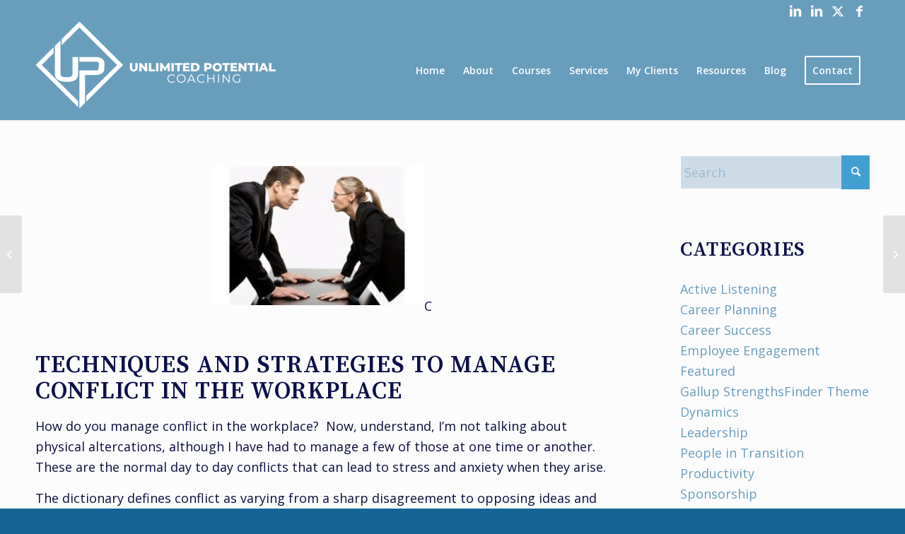

--- FILE ---
content_type: text/html; charset=UTF-8
request_url: https://upcoached.com/techniques-and-strategies-to-manage-conflict-in-the-workplace/
body_size: 19251
content:
<!DOCTYPE html>
<html lang="en-US" class="html_stretched responsive av-preloader-disabled  html_header_top html_logo_left html_main_nav_header html_menu_right html_custom html_header_sticky html_header_shrinking_disabled html_header_topbar_active html_mobile_menu_tablet html_header_searchicon_disabled html_content_align_center html_header_unstick_top_disabled html_header_stretch_disabled html_minimal_header html_minimal_header_shadow html_elegant-blog html_av-submenu-hidden html_av-submenu-display-click html_av-overlay-side html_av-overlay-side-minimal html_av-submenu-clone html_entry_id_4008 av-cookies-no-cookie-consent av-no-preview av-default-lightbox html_text_menu_active av-mobile-menu-switch-default">
<head>
<meta charset="UTF-8" />


<!-- mobile setting -->
<meta name="viewport" content="width=device-width, initial-scale=1">

<!-- Scripts/CSS and wp_head hook -->
<meta name='robots' content='index, follow, max-image-preview:large, max-snippet:-1, max-video-preview:-1' />
	<style>img:is([sizes="auto" i], [sizes^="auto," i]) { contain-intrinsic-size: 3000px 1500px }</style>
	
	<!-- This site is optimized with the Yoast SEO plugin v24.0 - https://yoast.com/wordpress/plugins/seo/ -->
	<title>Techniques and Strategies to Manage Conflict in the Workplace - Up Coaching LLC.</title>
	<meta name="description" content="Managing Conflict in the workplace is a key skill to master. This articles gives you some techniques and strategies to help you effectively manage conflicts when they happen. It also gives you the tools to keep from having conflicts in the first place." />
	<link rel="canonical" href="https://upcoached.com/techniques-and-strategies-to-manage-conflict-in-the-workplace/" />
	<meta property="og:locale" content="en_US" />
	<meta property="og:type" content="article" />
	<meta property="og:title" content="Techniques and Strategies to Manage Conflict in the Workplace - Up Coaching LLC." />
	<meta property="og:description" content="Managing Conflict in the workplace is a key skill to master. This articles gives you some techniques and strategies to help you effectively manage conflicts when they happen. It also gives you the tools to keep from having conflicts in the first place." />
	<meta property="og:url" content="https://upcoached.com/techniques-and-strategies-to-manage-conflict-in-the-workplace/" />
	<meta property="og:site_name" content="Up Coaching LLC." />
	<meta property="article:publisher" content="https://www.facebook.com/kathiegautillestrengthscoaching/" />
	<meta property="article:author" content="https://www.facebook.com/upcoached/" />
	<meta property="article:published_time" content="2021-07-03T18:40:17+00:00" />
	<meta property="article:modified_time" content="2021-07-03T18:49:34+00:00" />
	<meta property="og:image" content="https://upcoached.com/wp-content/uploads/2021/07/conflict.jpg" />
	<meta property="og:image:width" content="380" />
	<meta property="og:image:height" content="250" />
	<meta property="og:image:type" content="image/jpeg" />
	<meta name="author" content="Lupe Wood" />
	<meta name="twitter:card" content="summary_large_image" />
	<meta name="twitter:creator" content="@upcoachedLLC" />
	<meta name="twitter:site" content="@LeadStrengths" />
	<meta name="twitter:label1" content="Written by" />
	<meta name="twitter:data1" content="Lupe Wood" />
	<meta name="twitter:label2" content="Est. reading time" />
	<meta name="twitter:data2" content="1 minute" />
	<script type="application/ld+json" class="yoast-schema-graph">{"@context":"https://schema.org","@graph":[{"@type":"Article","@id":"https://upcoached.com/techniques-and-strategies-to-manage-conflict-in-the-workplace/#article","isPartOf":{"@id":"https://upcoached.com/techniques-and-strategies-to-manage-conflict-in-the-workplace/"},"author":{"name":"Lupe Wood","@id":"https://upcoached.com/#/schema/person/d3f57a227325ec665df96050d574d537"},"headline":"Techniques and Strategies to Manage Conflict in the Workplace","datePublished":"2021-07-03T18:40:17+00:00","dateModified":"2021-07-03T18:49:34+00:00","mainEntityOfPage":{"@id":"https://upcoached.com/techniques-and-strategies-to-manage-conflict-in-the-workplace/"},"wordCount":942,"commentCount":0,"publisher":{"@id":"https://upcoached.com/#organization"},"image":{"@id":"https://upcoached.com/techniques-and-strategies-to-manage-conflict-in-the-workplace/#primaryimage"},"thumbnailUrl":"https://upcoached.com/wp-content/uploads/2021/07/conflict.jpg","keywords":["conflict management","conflict resolution","teamwork"],"articleSection":["Gallup StrengthsFinder Theme Dynamics"],"inLanguage":"en-US","potentialAction":[{"@type":"CommentAction","name":"Comment","target":["https://upcoached.com/techniques-and-strategies-to-manage-conflict-in-the-workplace/#respond"]}]},{"@type":"WebPage","@id":"https://upcoached.com/techniques-and-strategies-to-manage-conflict-in-the-workplace/","url":"https://upcoached.com/techniques-and-strategies-to-manage-conflict-in-the-workplace/","name":"Techniques and Strategies to Manage Conflict in the Workplace - Up Coaching LLC.","isPartOf":{"@id":"https://upcoached.com/#website"},"primaryImageOfPage":{"@id":"https://upcoached.com/techniques-and-strategies-to-manage-conflict-in-the-workplace/#primaryimage"},"image":{"@id":"https://upcoached.com/techniques-and-strategies-to-manage-conflict-in-the-workplace/#primaryimage"},"thumbnailUrl":"https://upcoached.com/wp-content/uploads/2021/07/conflict.jpg","datePublished":"2021-07-03T18:40:17+00:00","dateModified":"2021-07-03T18:49:34+00:00","description":"Managing Conflict in the workplace is a key skill to master. This articles gives you some techniques and strategies to help you effectively manage conflicts when they happen. It also gives you the tools to keep from having conflicts in the first place.","breadcrumb":{"@id":"https://upcoached.com/techniques-and-strategies-to-manage-conflict-in-the-workplace/#breadcrumb"},"inLanguage":"en-US","potentialAction":[{"@type":"ReadAction","target":["https://upcoached.com/techniques-and-strategies-to-manage-conflict-in-the-workplace/"]}]},{"@type":"ImageObject","inLanguage":"en-US","@id":"https://upcoached.com/techniques-and-strategies-to-manage-conflict-in-the-workplace/#primaryimage","url":"https://upcoached.com/wp-content/uploads/2021/07/conflict.jpg","contentUrl":"https://upcoached.com/wp-content/uploads/2021/07/conflict.jpg","width":380,"height":250},{"@type":"BreadcrumbList","@id":"https://upcoached.com/techniques-and-strategies-to-manage-conflict-in-the-workplace/#breadcrumb","itemListElement":[{"@type":"ListItem","position":1,"name":"Home","item":"https://upcoached.com/"},{"@type":"ListItem","position":2,"name":"Techniques and Strategies to Manage Conflict in the Workplace"}]},{"@type":"WebSite","@id":"https://upcoached.com/#website","url":"https://upcoached.com/","name":"Up Coaching LLC.","description":"Unlimited Potential Coaching","publisher":{"@id":"https://upcoached.com/#organization"},"potentialAction":[{"@type":"SearchAction","target":{"@type":"EntryPoint","urlTemplate":"https://upcoached.com/?s={search_term_string}"},"query-input":{"@type":"PropertyValueSpecification","valueRequired":true,"valueName":"search_term_string"}}],"inLanguage":"en-US"},{"@type":"Organization","@id":"https://upcoached.com/#organization","name":"Kathie Gautille LLC","url":"https://upcoached.com/","logo":{"@type":"ImageObject","inLanguage":"en-US","@id":"https://upcoached.com/#/schema/logo/image/","url":"","contentUrl":"","caption":"Kathie Gautille LLC"},"image":{"@id":"https://upcoached.com/#/schema/logo/image/"},"sameAs":["https://www.facebook.com/kathiegautillestrengthscoaching/","https://x.com/LeadStrengths","https://www.instagram.com/leadwithstrength/","https://www.linkedin.com/in/kathiegautille/","https://www.pinterest.com/kathiegautille/"]},{"@type":"Person","@id":"https://upcoached.com/#/schema/person/d3f57a227325ec665df96050d574d537","name":"Lupe Wood","image":{"@type":"ImageObject","inLanguage":"en-US","@id":"https://upcoached.com/#/schema/person/image/","url":"https://secure.gravatar.com/avatar/2271d25175d49306ca2906d7c914153d?s=96&d=mm&r=g","contentUrl":"https://secure.gravatar.com/avatar/2271d25175d49306ca2906d7c914153d?s=96&d=mm&r=g","caption":"Lupe Wood"},"description":"Lupe S. Wood, MS, PCC, is a certified Career/Executive Coach. She coaches individuals and leaders to career fulfillment, transition, and advancement. She also consults for results with businesses and solopreneurs. Her background includes 12 years in senior leadership for a Fortune 100 corporation and 7 years as a coach, with a Master’s degree in Organizational Effectiveness and Executive Coaching. For a free copy of Lupe’s guide to “Ten Important Job Search Tips You Must Know”, visit https://upcoached.com/monday-morning-inspiration/","sameAs":["https://upcoached.com/","https://www.facebook.com/upcoached/","https://www.linkedin.com/company/up-coaching-llc?trk=public_profile_topcard_current_company","https://x.com/upcoachedLLC"]}]}</script>
	<!-- / Yoast SEO plugin. -->


<link rel="alternate" type="application/rss+xml" title="Up Coaching LLC. &raquo; Feed" href="https://upcoached.com/feed/" />
<link rel="alternate" type="application/rss+xml" title="Up Coaching LLC. &raquo; Comments Feed" href="https://upcoached.com/comments/feed/" />
<link rel="alternate" type="application/rss+xml" title="Up Coaching LLC. &raquo; Techniques and Strategies to Manage Conflict in the Workplace Comments Feed" href="https://upcoached.com/techniques-and-strategies-to-manage-conflict-in-the-workplace/feed/" />

<!-- google webfont font replacement -->

			<script type='text/javascript'>

				(function() {

					/*	check if webfonts are disabled by user setting via cookie - or user must opt in.	*/
					var html = document.getElementsByTagName('html')[0];
					var cookie_check = html.className.indexOf('av-cookies-needs-opt-in') >= 0 || html.className.indexOf('av-cookies-can-opt-out') >= 0;
					var allow_continue = true;
					var silent_accept_cookie = html.className.indexOf('av-cookies-user-silent-accept') >= 0;

					if( cookie_check && ! silent_accept_cookie )
					{
						if( ! document.cookie.match(/aviaCookieConsent/) || html.className.indexOf('av-cookies-session-refused') >= 0 )
						{
							allow_continue = false;
						}
						else
						{
							if( ! document.cookie.match(/aviaPrivacyRefuseCookiesHideBar/) )
							{
								allow_continue = false;
							}
							else if( ! document.cookie.match(/aviaPrivacyEssentialCookiesEnabled/) )
							{
								allow_continue = false;
							}
							else if( document.cookie.match(/aviaPrivacyGoogleWebfontsDisabled/) )
							{
								allow_continue = false;
							}
						}
					}

					if( allow_continue )
					{
						var f = document.createElement('link');

						f.type 	= 'text/css';
						f.rel 	= 'stylesheet';
						f.href 	= 'https://fonts.googleapis.com/css?family=Source+Serif+Pro:400,600,700%7COpen+Sans:400,600&display=auto';
						f.id 	= 'avia-google-webfont';

						document.getElementsByTagName('head')[0].appendChild(f);
					}
				})();

			</script>
			<script type="text/javascript">
/* <![CDATA[ */
window._wpemojiSettings = {"baseUrl":"https:\/\/s.w.org\/images\/core\/emoji\/15.0.3\/72x72\/","ext":".png","svgUrl":"https:\/\/s.w.org\/images\/core\/emoji\/15.0.3\/svg\/","svgExt":".svg","source":{"concatemoji":"https:\/\/upcoached.com\/wp-includes\/js\/wp-emoji-release.min.js?ver=6.7.4"}};
/*! This file is auto-generated */
!function(i,n){var o,s,e;function c(e){try{var t={supportTests:e,timestamp:(new Date).valueOf()};sessionStorage.setItem(o,JSON.stringify(t))}catch(e){}}function p(e,t,n){e.clearRect(0,0,e.canvas.width,e.canvas.height),e.fillText(t,0,0);var t=new Uint32Array(e.getImageData(0,0,e.canvas.width,e.canvas.height).data),r=(e.clearRect(0,0,e.canvas.width,e.canvas.height),e.fillText(n,0,0),new Uint32Array(e.getImageData(0,0,e.canvas.width,e.canvas.height).data));return t.every(function(e,t){return e===r[t]})}function u(e,t,n){switch(t){case"flag":return n(e,"\ud83c\udff3\ufe0f\u200d\u26a7\ufe0f","\ud83c\udff3\ufe0f\u200b\u26a7\ufe0f")?!1:!n(e,"\ud83c\uddfa\ud83c\uddf3","\ud83c\uddfa\u200b\ud83c\uddf3")&&!n(e,"\ud83c\udff4\udb40\udc67\udb40\udc62\udb40\udc65\udb40\udc6e\udb40\udc67\udb40\udc7f","\ud83c\udff4\u200b\udb40\udc67\u200b\udb40\udc62\u200b\udb40\udc65\u200b\udb40\udc6e\u200b\udb40\udc67\u200b\udb40\udc7f");case"emoji":return!n(e,"\ud83d\udc26\u200d\u2b1b","\ud83d\udc26\u200b\u2b1b")}return!1}function f(e,t,n){var r="undefined"!=typeof WorkerGlobalScope&&self instanceof WorkerGlobalScope?new OffscreenCanvas(300,150):i.createElement("canvas"),a=r.getContext("2d",{willReadFrequently:!0}),o=(a.textBaseline="top",a.font="600 32px Arial",{});return e.forEach(function(e){o[e]=t(a,e,n)}),o}function t(e){var t=i.createElement("script");t.src=e,t.defer=!0,i.head.appendChild(t)}"undefined"!=typeof Promise&&(o="wpEmojiSettingsSupports",s=["flag","emoji"],n.supports={everything:!0,everythingExceptFlag:!0},e=new Promise(function(e){i.addEventListener("DOMContentLoaded",e,{once:!0})}),new Promise(function(t){var n=function(){try{var e=JSON.parse(sessionStorage.getItem(o));if("object"==typeof e&&"number"==typeof e.timestamp&&(new Date).valueOf()<e.timestamp+604800&&"object"==typeof e.supportTests)return e.supportTests}catch(e){}return null}();if(!n){if("undefined"!=typeof Worker&&"undefined"!=typeof OffscreenCanvas&&"undefined"!=typeof URL&&URL.createObjectURL&&"undefined"!=typeof Blob)try{var e="postMessage("+f.toString()+"("+[JSON.stringify(s),u.toString(),p.toString()].join(",")+"));",r=new Blob([e],{type:"text/javascript"}),a=new Worker(URL.createObjectURL(r),{name:"wpTestEmojiSupports"});return void(a.onmessage=function(e){c(n=e.data),a.terminate(),t(n)})}catch(e){}c(n=f(s,u,p))}t(n)}).then(function(e){for(var t in e)n.supports[t]=e[t],n.supports.everything=n.supports.everything&&n.supports[t],"flag"!==t&&(n.supports.everythingExceptFlag=n.supports.everythingExceptFlag&&n.supports[t]);n.supports.everythingExceptFlag=n.supports.everythingExceptFlag&&!n.supports.flag,n.DOMReady=!1,n.readyCallback=function(){n.DOMReady=!0}}).then(function(){return e}).then(function(){var e;n.supports.everything||(n.readyCallback(),(e=n.source||{}).concatemoji?t(e.concatemoji):e.wpemoji&&e.twemoji&&(t(e.twemoji),t(e.wpemoji)))}))}((window,document),window._wpemojiSettings);
/* ]]> */
</script>
<link rel='stylesheet' id='stripe-transaction-pro-css' href='https://upcoached.com/wp-content/plugins/simple-stripe-checkout-manager/css/stripe-transaction-style.css?ver=6.7.4' type='text/css' media='all' />
<style id='wp-emoji-styles-inline-css' type='text/css'>

	img.wp-smiley, img.emoji {
		display: inline !important;
		border: none !important;
		box-shadow: none !important;
		height: 1em !important;
		width: 1em !important;
		margin: 0 0.07em !important;
		vertical-align: -0.1em !important;
		background: none !important;
		padding: 0 !important;
	}
</style>
<link rel='stylesheet' id='wp-block-library-css' href='https://upcoached.com/wp-includes/css/dist/block-library/style.min.css?ver=6.7.4' type='text/css' media='all' />
<style id='global-styles-inline-css' type='text/css'>
:root{--wp--preset--aspect-ratio--square: 1;--wp--preset--aspect-ratio--4-3: 4/3;--wp--preset--aspect-ratio--3-4: 3/4;--wp--preset--aspect-ratio--3-2: 3/2;--wp--preset--aspect-ratio--2-3: 2/3;--wp--preset--aspect-ratio--16-9: 16/9;--wp--preset--aspect-ratio--9-16: 9/16;--wp--preset--color--black: #000000;--wp--preset--color--cyan-bluish-gray: #abb8c3;--wp--preset--color--white: #ffffff;--wp--preset--color--pale-pink: #f78da7;--wp--preset--color--vivid-red: #cf2e2e;--wp--preset--color--luminous-vivid-orange: #ff6900;--wp--preset--color--luminous-vivid-amber: #fcb900;--wp--preset--color--light-green-cyan: #7bdcb5;--wp--preset--color--vivid-green-cyan: #00d084;--wp--preset--color--pale-cyan-blue: #8ed1fc;--wp--preset--color--vivid-cyan-blue: #0693e3;--wp--preset--color--vivid-purple: #9b51e0;--wp--preset--color--metallic-red: #b02b2c;--wp--preset--color--maximum-yellow-red: #edae44;--wp--preset--color--yellow-sun: #eeee22;--wp--preset--color--palm-leaf: #83a846;--wp--preset--color--aero: #7bb0e7;--wp--preset--color--old-lavender: #745f7e;--wp--preset--color--steel-teal: #5f8789;--wp--preset--color--raspberry-pink: #d65799;--wp--preset--color--medium-turquoise: #4ecac2;--wp--preset--gradient--vivid-cyan-blue-to-vivid-purple: linear-gradient(135deg,rgba(6,147,227,1) 0%,rgb(155,81,224) 100%);--wp--preset--gradient--light-green-cyan-to-vivid-green-cyan: linear-gradient(135deg,rgb(122,220,180) 0%,rgb(0,208,130) 100%);--wp--preset--gradient--luminous-vivid-amber-to-luminous-vivid-orange: linear-gradient(135deg,rgba(252,185,0,1) 0%,rgba(255,105,0,1) 100%);--wp--preset--gradient--luminous-vivid-orange-to-vivid-red: linear-gradient(135deg,rgba(255,105,0,1) 0%,rgb(207,46,46) 100%);--wp--preset--gradient--very-light-gray-to-cyan-bluish-gray: linear-gradient(135deg,rgb(238,238,238) 0%,rgb(169,184,195) 100%);--wp--preset--gradient--cool-to-warm-spectrum: linear-gradient(135deg,rgb(74,234,220) 0%,rgb(151,120,209) 20%,rgb(207,42,186) 40%,rgb(238,44,130) 60%,rgb(251,105,98) 80%,rgb(254,248,76) 100%);--wp--preset--gradient--blush-light-purple: linear-gradient(135deg,rgb(255,206,236) 0%,rgb(152,150,240) 100%);--wp--preset--gradient--blush-bordeaux: linear-gradient(135deg,rgb(254,205,165) 0%,rgb(254,45,45) 50%,rgb(107,0,62) 100%);--wp--preset--gradient--luminous-dusk: linear-gradient(135deg,rgb(255,203,112) 0%,rgb(199,81,192) 50%,rgb(65,88,208) 100%);--wp--preset--gradient--pale-ocean: linear-gradient(135deg,rgb(255,245,203) 0%,rgb(182,227,212) 50%,rgb(51,167,181) 100%);--wp--preset--gradient--electric-grass: linear-gradient(135deg,rgb(202,248,128) 0%,rgb(113,206,126) 100%);--wp--preset--gradient--midnight: linear-gradient(135deg,rgb(2,3,129) 0%,rgb(40,116,252) 100%);--wp--preset--font-size--small: 1rem;--wp--preset--font-size--medium: 1.125rem;--wp--preset--font-size--large: 1.75rem;--wp--preset--font-size--x-large: clamp(1.75rem, 3vw, 2.25rem);--wp--preset--spacing--20: 0.44rem;--wp--preset--spacing--30: 0.67rem;--wp--preset--spacing--40: 1rem;--wp--preset--spacing--50: 1.5rem;--wp--preset--spacing--60: 2.25rem;--wp--preset--spacing--70: 3.38rem;--wp--preset--spacing--80: 5.06rem;--wp--preset--shadow--natural: 6px 6px 9px rgba(0, 0, 0, 0.2);--wp--preset--shadow--deep: 12px 12px 50px rgba(0, 0, 0, 0.4);--wp--preset--shadow--sharp: 6px 6px 0px rgba(0, 0, 0, 0.2);--wp--preset--shadow--outlined: 6px 6px 0px -3px rgba(255, 255, 255, 1), 6px 6px rgba(0, 0, 0, 1);--wp--preset--shadow--crisp: 6px 6px 0px rgba(0, 0, 0, 1);}:root { --wp--style--global--content-size: 800px;--wp--style--global--wide-size: 1130px; }:where(body) { margin: 0; }.wp-site-blocks > .alignleft { float: left; margin-right: 2em; }.wp-site-blocks > .alignright { float: right; margin-left: 2em; }.wp-site-blocks > .aligncenter { justify-content: center; margin-left: auto; margin-right: auto; }:where(.is-layout-flex){gap: 0.5em;}:where(.is-layout-grid){gap: 0.5em;}.is-layout-flow > .alignleft{float: left;margin-inline-start: 0;margin-inline-end: 2em;}.is-layout-flow > .alignright{float: right;margin-inline-start: 2em;margin-inline-end: 0;}.is-layout-flow > .aligncenter{margin-left: auto !important;margin-right: auto !important;}.is-layout-constrained > .alignleft{float: left;margin-inline-start: 0;margin-inline-end: 2em;}.is-layout-constrained > .alignright{float: right;margin-inline-start: 2em;margin-inline-end: 0;}.is-layout-constrained > .aligncenter{margin-left: auto !important;margin-right: auto !important;}.is-layout-constrained > :where(:not(.alignleft):not(.alignright):not(.alignfull)){max-width: var(--wp--style--global--content-size);margin-left: auto !important;margin-right: auto !important;}.is-layout-constrained > .alignwide{max-width: var(--wp--style--global--wide-size);}body .is-layout-flex{display: flex;}.is-layout-flex{flex-wrap: wrap;align-items: center;}.is-layout-flex > :is(*, div){margin: 0;}body .is-layout-grid{display: grid;}.is-layout-grid > :is(*, div){margin: 0;}body{padding-top: 0px;padding-right: 0px;padding-bottom: 0px;padding-left: 0px;}a:where(:not(.wp-element-button)){text-decoration: underline;}:root :where(.wp-element-button, .wp-block-button__link){background-color: #32373c;border-width: 0;color: #fff;font-family: inherit;font-size: inherit;line-height: inherit;padding: calc(0.667em + 2px) calc(1.333em + 2px);text-decoration: none;}.has-black-color{color: var(--wp--preset--color--black) !important;}.has-cyan-bluish-gray-color{color: var(--wp--preset--color--cyan-bluish-gray) !important;}.has-white-color{color: var(--wp--preset--color--white) !important;}.has-pale-pink-color{color: var(--wp--preset--color--pale-pink) !important;}.has-vivid-red-color{color: var(--wp--preset--color--vivid-red) !important;}.has-luminous-vivid-orange-color{color: var(--wp--preset--color--luminous-vivid-orange) !important;}.has-luminous-vivid-amber-color{color: var(--wp--preset--color--luminous-vivid-amber) !important;}.has-light-green-cyan-color{color: var(--wp--preset--color--light-green-cyan) !important;}.has-vivid-green-cyan-color{color: var(--wp--preset--color--vivid-green-cyan) !important;}.has-pale-cyan-blue-color{color: var(--wp--preset--color--pale-cyan-blue) !important;}.has-vivid-cyan-blue-color{color: var(--wp--preset--color--vivid-cyan-blue) !important;}.has-vivid-purple-color{color: var(--wp--preset--color--vivid-purple) !important;}.has-metallic-red-color{color: var(--wp--preset--color--metallic-red) !important;}.has-maximum-yellow-red-color{color: var(--wp--preset--color--maximum-yellow-red) !important;}.has-yellow-sun-color{color: var(--wp--preset--color--yellow-sun) !important;}.has-palm-leaf-color{color: var(--wp--preset--color--palm-leaf) !important;}.has-aero-color{color: var(--wp--preset--color--aero) !important;}.has-old-lavender-color{color: var(--wp--preset--color--old-lavender) !important;}.has-steel-teal-color{color: var(--wp--preset--color--steel-teal) !important;}.has-raspberry-pink-color{color: var(--wp--preset--color--raspberry-pink) !important;}.has-medium-turquoise-color{color: var(--wp--preset--color--medium-turquoise) !important;}.has-black-background-color{background-color: var(--wp--preset--color--black) !important;}.has-cyan-bluish-gray-background-color{background-color: var(--wp--preset--color--cyan-bluish-gray) !important;}.has-white-background-color{background-color: var(--wp--preset--color--white) !important;}.has-pale-pink-background-color{background-color: var(--wp--preset--color--pale-pink) !important;}.has-vivid-red-background-color{background-color: var(--wp--preset--color--vivid-red) !important;}.has-luminous-vivid-orange-background-color{background-color: var(--wp--preset--color--luminous-vivid-orange) !important;}.has-luminous-vivid-amber-background-color{background-color: var(--wp--preset--color--luminous-vivid-amber) !important;}.has-light-green-cyan-background-color{background-color: var(--wp--preset--color--light-green-cyan) !important;}.has-vivid-green-cyan-background-color{background-color: var(--wp--preset--color--vivid-green-cyan) !important;}.has-pale-cyan-blue-background-color{background-color: var(--wp--preset--color--pale-cyan-blue) !important;}.has-vivid-cyan-blue-background-color{background-color: var(--wp--preset--color--vivid-cyan-blue) !important;}.has-vivid-purple-background-color{background-color: var(--wp--preset--color--vivid-purple) !important;}.has-metallic-red-background-color{background-color: var(--wp--preset--color--metallic-red) !important;}.has-maximum-yellow-red-background-color{background-color: var(--wp--preset--color--maximum-yellow-red) !important;}.has-yellow-sun-background-color{background-color: var(--wp--preset--color--yellow-sun) !important;}.has-palm-leaf-background-color{background-color: var(--wp--preset--color--palm-leaf) !important;}.has-aero-background-color{background-color: var(--wp--preset--color--aero) !important;}.has-old-lavender-background-color{background-color: var(--wp--preset--color--old-lavender) !important;}.has-steel-teal-background-color{background-color: var(--wp--preset--color--steel-teal) !important;}.has-raspberry-pink-background-color{background-color: var(--wp--preset--color--raspberry-pink) !important;}.has-medium-turquoise-background-color{background-color: var(--wp--preset--color--medium-turquoise) !important;}.has-black-border-color{border-color: var(--wp--preset--color--black) !important;}.has-cyan-bluish-gray-border-color{border-color: var(--wp--preset--color--cyan-bluish-gray) !important;}.has-white-border-color{border-color: var(--wp--preset--color--white) !important;}.has-pale-pink-border-color{border-color: var(--wp--preset--color--pale-pink) !important;}.has-vivid-red-border-color{border-color: var(--wp--preset--color--vivid-red) !important;}.has-luminous-vivid-orange-border-color{border-color: var(--wp--preset--color--luminous-vivid-orange) !important;}.has-luminous-vivid-amber-border-color{border-color: var(--wp--preset--color--luminous-vivid-amber) !important;}.has-light-green-cyan-border-color{border-color: var(--wp--preset--color--light-green-cyan) !important;}.has-vivid-green-cyan-border-color{border-color: var(--wp--preset--color--vivid-green-cyan) !important;}.has-pale-cyan-blue-border-color{border-color: var(--wp--preset--color--pale-cyan-blue) !important;}.has-vivid-cyan-blue-border-color{border-color: var(--wp--preset--color--vivid-cyan-blue) !important;}.has-vivid-purple-border-color{border-color: var(--wp--preset--color--vivid-purple) !important;}.has-metallic-red-border-color{border-color: var(--wp--preset--color--metallic-red) !important;}.has-maximum-yellow-red-border-color{border-color: var(--wp--preset--color--maximum-yellow-red) !important;}.has-yellow-sun-border-color{border-color: var(--wp--preset--color--yellow-sun) !important;}.has-palm-leaf-border-color{border-color: var(--wp--preset--color--palm-leaf) !important;}.has-aero-border-color{border-color: var(--wp--preset--color--aero) !important;}.has-old-lavender-border-color{border-color: var(--wp--preset--color--old-lavender) !important;}.has-steel-teal-border-color{border-color: var(--wp--preset--color--steel-teal) !important;}.has-raspberry-pink-border-color{border-color: var(--wp--preset--color--raspberry-pink) !important;}.has-medium-turquoise-border-color{border-color: var(--wp--preset--color--medium-turquoise) !important;}.has-vivid-cyan-blue-to-vivid-purple-gradient-background{background: var(--wp--preset--gradient--vivid-cyan-blue-to-vivid-purple) !important;}.has-light-green-cyan-to-vivid-green-cyan-gradient-background{background: var(--wp--preset--gradient--light-green-cyan-to-vivid-green-cyan) !important;}.has-luminous-vivid-amber-to-luminous-vivid-orange-gradient-background{background: var(--wp--preset--gradient--luminous-vivid-amber-to-luminous-vivid-orange) !important;}.has-luminous-vivid-orange-to-vivid-red-gradient-background{background: var(--wp--preset--gradient--luminous-vivid-orange-to-vivid-red) !important;}.has-very-light-gray-to-cyan-bluish-gray-gradient-background{background: var(--wp--preset--gradient--very-light-gray-to-cyan-bluish-gray) !important;}.has-cool-to-warm-spectrum-gradient-background{background: var(--wp--preset--gradient--cool-to-warm-spectrum) !important;}.has-blush-light-purple-gradient-background{background: var(--wp--preset--gradient--blush-light-purple) !important;}.has-blush-bordeaux-gradient-background{background: var(--wp--preset--gradient--blush-bordeaux) !important;}.has-luminous-dusk-gradient-background{background: var(--wp--preset--gradient--luminous-dusk) !important;}.has-pale-ocean-gradient-background{background: var(--wp--preset--gradient--pale-ocean) !important;}.has-electric-grass-gradient-background{background: var(--wp--preset--gradient--electric-grass) !important;}.has-midnight-gradient-background{background: var(--wp--preset--gradient--midnight) !important;}.has-small-font-size{font-size: var(--wp--preset--font-size--small) !important;}.has-medium-font-size{font-size: var(--wp--preset--font-size--medium) !important;}.has-large-font-size{font-size: var(--wp--preset--font-size--large) !important;}.has-x-large-font-size{font-size: var(--wp--preset--font-size--x-large) !important;}
:where(.wp-block-post-template.is-layout-flex){gap: 1.25em;}:where(.wp-block-post-template.is-layout-grid){gap: 1.25em;}
:where(.wp-block-columns.is-layout-flex){gap: 2em;}:where(.wp-block-columns.is-layout-grid){gap: 2em;}
:root :where(.wp-block-pullquote){font-size: 1.5em;line-height: 1.6;}
</style>
<link rel='stylesheet' id='socketlabs-css' href='https://upcoached.com/wp-content/plugins/socketlabs/public/css/socketlabs-public.css?ver=1.0.14' type='text/css' media='all' />
<link rel='stylesheet' id='avia-merged-styles-css' href='https://upcoached.com/wp-content/uploads/dynamic_avia/avia-merged-styles-0a02287cdbdd2e07490217d536ac2e2c---68dca882a934f.css' type='text/css' media='all' />
<script type="text/javascript" src="https://upcoached.com/wp-includes/js/jquery/jquery.min.js?ver=3.7.1" id="jquery-core-js"></script>
<script type="text/javascript" src="https://upcoached.com/wp-includes/js/jquery/jquery-migrate.min.js?ver=3.4.1" id="jquery-migrate-js"></script>
<script type="text/javascript" src="https://upcoached.com/wp-content/plugins/socketlabs/public/js/socketlabs-public.js?ver=1.0.14" id="socketlabs-js"></script>
<script type="text/javascript" src="https://upcoached.com/wp-content/uploads/dynamic_avia/avia-head-scripts-005aa89078d07f4da73801dad71d553e---68dca882b7ca9.js" id="avia-head-scripts-js"></script>
<link rel="https://api.w.org/" href="https://upcoached.com/wp-json/" /><link rel="alternate" title="JSON" type="application/json" href="https://upcoached.com/wp-json/wp/v2/posts/4008" /><link rel="EditURI" type="application/rsd+xml" title="RSD" href="https://upcoached.com/xmlrpc.php?rsd" />
<meta name="generator" content="WordPress 6.7.4" />
<link rel='shortlink' href='https://upcoached.com/?p=4008' />
<link rel="alternate" title="oEmbed (JSON)" type="application/json+oembed" href="https://upcoached.com/wp-json/oembed/1.0/embed?url=https%3A%2F%2Fupcoached.com%2Ftechniques-and-strategies-to-manage-conflict-in-the-workplace%2F" />
<link rel="alternate" title="oEmbed (XML)" type="text/xml+oembed" href="https://upcoached.com/wp-json/oembed/1.0/embed?url=https%3A%2F%2Fupcoached.com%2Ftechniques-and-strategies-to-manage-conflict-in-the-workplace%2F&#038;format=xml" />

<!-- StarBox - the Author Box for Humans 3.5.3, visit: https://wordpress.org/plugins/starbox/ -->
<!-- /StarBox - the Author Box for Humans -->

<link rel='stylesheet' id='600878ec6c-css' href='https://upcoached.com/wp-content/plugins/starbox/themes/fancy/css/frontend.min.css?ver=3.5.3' type='text/css' media='all' />
<script type="text/javascript" src="https://upcoached.com/wp-content/plugins/starbox/themes/fancy/js/frontend.min.js?ver=3.5.3" id="e1b7b6afd8-js"></script>
<link rel='stylesheet' id='e5e687b4c8-css' href='https://upcoached.com/wp-content/plugins/starbox/themes/admin/css/hidedefault.min.css?ver=3.5.3' type='text/css' media='all' />
<link rel="apple-touch-icon" sizes="180x180" href="/lupe/wp-content/uploads/fbrfg/apple-touch-icon.png">
<link rel="icon" type="image/png" sizes="32x32" href="/lupe/wp-content/uploads/fbrfg/favicon-32x32.png">
<link rel="icon" type="image/png" sizes="16x16" href="/lupe/wp-content/uploads/fbrfg/favicon-16x16.png">
<link rel="manifest" href="/lupe/wp-content/uploads/fbrfg/site.webmanifest">
<link rel="shortcut icon" href="/lupe/wp-content/uploads/fbrfg/favicon.ico">
<meta name="msapplication-TileColor" content="#da532c">
<meta name="msapplication-config" content="/lupe/wp-content/uploads/fbrfg/browserconfig.xml">
<meta name="theme-color" content="#ffffff"><link rel="profile" href="https://gmpg.org/xfn/11" />
<link rel="alternate" type="application/rss+xml" title="Up Coaching LLC. RSS2 Feed" href="https://upcoached.com/feed/" />
<link rel="pingback" href="https://upcoached.com/xmlrpc.php" />

<style type='text/css' media='screen'>
 #top #header_main > .container, #top #header_main > .container .main_menu  .av-main-nav > li > a, #top #header_main #menu-item-shop .cart_dropdown_link{ height:140px; line-height: 140px; }
 .html_top_nav_header .av-logo-container{ height:140px;  }
 .html_header_top.html_header_sticky #top #wrap_all #main{ padding-top:170px; } 
</style>
<!--[if lt IE 9]><script src="https://upcoached.com/wp-content/themes/enfold/js/html5shiv.js"></script><![endif]-->

<style type="text/css" id="tve_global_variables">:root{--tcb-background-author-image:url(https://secure.gravatar.com/avatar/2271d25175d49306ca2906d7c914153d?s=256&d=mm&r=g);--tcb-background-user-image:url();--tcb-background-featured-image-thumbnail:url(https://upcoached.com/wp-content/uploads/2021/07/conflict.jpg);}</style>
<!-- To speed up the rendering and to display the site as fast as possible to the user we include some styles and scripts for above the fold content inline -->
<script type="text/javascript">'use strict';var avia_is_mobile=!1;if(/Android|webOS|iPhone|iPad|iPod|BlackBerry|IEMobile|Opera Mini/i.test(navigator.userAgent)&&'ontouchstart' in document.documentElement){avia_is_mobile=!0;document.documentElement.className+=' avia_mobile '}
else{document.documentElement.className+=' avia_desktop '};document.documentElement.className+=' js_active ';(function(){var e=['-webkit-','-moz-','-ms-',''],n='',o=!1,a=!1;for(var t in e){if(e[t]+'transform' in document.documentElement.style){o=!0;n=e[t]+'transform'};if(e[t]+'perspective' in document.documentElement.style){a=!0}};if(o){document.documentElement.className+=' avia_transform '};if(a){document.documentElement.className+=' avia_transform3d '};if(typeof document.getElementsByClassName=='function'&&typeof document.documentElement.getBoundingClientRect=='function'&&avia_is_mobile==!1){if(n&&window.innerHeight>0){setTimeout(function(){var e=0,o={},a=0,t=document.getElementsByClassName('av-parallax'),i=window.pageYOffset||document.documentElement.scrollTop;for(e=0;e<t.length;e++){t[e].style.top='0px';o=t[e].getBoundingClientRect();a=Math.ceil((window.innerHeight+i-o.top)*0.3);t[e].style[n]='translate(0px, '+a+'px)';t[e].style.top='auto';t[e].className+=' enabled-parallax '}},50)}}})();</script><style type="text/css" id="thrive-default-styles"></style><link rel="icon" href="https://upcoached.com/wp-content/uploads/2019/06/UP-Coaching-Logo-no-text-36x36.jpg" sizes="32x32" />
<link rel="icon" href="https://upcoached.com/wp-content/uploads/2019/06/UP-Coaching-Logo-no-text-447x450.jpg" sizes="192x192" />
<link rel="apple-touch-icon" href="https://upcoached.com/wp-content/uploads/2019/06/UP-Coaching-Logo-no-text-180x180.jpg" />
<meta name="msapplication-TileImage" content="https://upcoached.com/wp-content/uploads/2019/06/UP-Coaching-Logo-no-text.jpg" />
<style type="text/css">
		@font-face {font-family: 'entypo-fontello'; font-weight: normal; font-style: normal; font-display: auto;
		src: url('https://upcoached.com/wp-content/themes/enfold/config-templatebuilder/avia-template-builder/assets/fonts/entypo-fontello.woff2') format('woff2'),
		url('https://upcoached.com/wp-content/themes/enfold/config-templatebuilder/avia-template-builder/assets/fonts/entypo-fontello.woff') format('woff'),
		url('https://upcoached.com/wp-content/themes/enfold/config-templatebuilder/avia-template-builder/assets/fonts/entypo-fontello.ttf') format('truetype'),
		url('https://upcoached.com/wp-content/themes/enfold/config-templatebuilder/avia-template-builder/assets/fonts/entypo-fontello.svg#entypo-fontello') format('svg'),
		url('https://upcoached.com/wp-content/themes/enfold/config-templatebuilder/avia-template-builder/assets/fonts/entypo-fontello.eot'),
		url('https://upcoached.com/wp-content/themes/enfold/config-templatebuilder/avia-template-builder/assets/fonts/entypo-fontello.eot?#iefix') format('embedded-opentype');
		} #top .avia-font-entypo-fontello, body .avia-font-entypo-fontello, html body [data-av_iconfont='entypo-fontello']:before{ font-family: 'entypo-fontello'; }
		
		@font-face {font-family: 'lifestyles'; font-weight: normal; font-style: normal; font-display: auto;
		src: url('https://upcoached.com/wp-content/uploads/avia_fonts/lifestyles/lifestyles.woff2') format('woff2'),
		url('https://upcoached.com/wp-content/uploads/avia_fonts/lifestyles/lifestyles.woff') format('woff'),
		url('https://upcoached.com/wp-content/uploads/avia_fonts/lifestyles/lifestyles.ttf') format('truetype'),
		url('https://upcoached.com/wp-content/uploads/avia_fonts/lifestyles/lifestyles.svg#lifestyles') format('svg'),
		url('https://upcoached.com/wp-content/uploads/avia_fonts/lifestyles/lifestyles.eot'),
		url('https://upcoached.com/wp-content/uploads/avia_fonts/lifestyles/lifestyles.eot?#iefix') format('embedded-opentype');
		} #top .avia-font-lifestyles, body .avia-font-lifestyles, html body [data-av_iconfont='lifestyles']:before{ font-family: 'lifestyles'; }
		</style>

<!--
Debugging Info for Theme support: 

Theme: Enfold
Version: 6.0.8
Installed: enfold
AviaFramework Version: 5.6
AviaBuilder Version: 5.3
aviaElementManager Version: 1.0.1
- - - - - - - - - - -
ChildTheme: Enfold Child
ChildTheme Version: 1.0
ChildTheme Installed: enfold

- - - - - - - - - - -
ML:768-PU:36-PLA:18
WP:6.7.4
Compress: CSS:all theme files - JS:all theme files
Updates: enabled - token has changed and not verified
PLAu:15
-->
</head>

<body data-rsssl=1 id="top" class="post-template-default single single-post postid-4008 single-format-standard stretched rtl_columns av-curtain-numeric source_serif_pro open_sans  post-type-post category-theme-dynamics post_tag-conflict-management post_tag-conflict-resolution post_tag-teamwork avia-responsive-images-support" itemscope="itemscope" itemtype="https://schema.org/WebPage" >

	
	<div id='wrap_all'>

	
<header id='header' class='all_colors header_color light_bg_color  av_header_top av_logo_left av_main_nav_header av_menu_right av_custom av_header_sticky av_header_shrinking_disabled av_header_stretch_disabled av_mobile_menu_tablet av_header_searchicon_disabled av_header_unstick_top_disabled av_minimal_header av_minimal_header_shadow av_bottom_nav_disabled  av_alternate_logo_active av_header_border_disabled'  data-av_shrink_factor='50' role="banner" itemscope="itemscope" itemtype="https://schema.org/WPHeader" >

		<div id='header_meta' class='container_wrap container_wrap_meta  av_icon_active_right av_extra_header_active av_entry_id_4008'>

			      <div class='container'>
			      <ul class='noLightbox social_bookmarks icon_count_4'><li class='social_bookmarks_linkedin av-social-link-linkedin social_icon_1'><a  target="_blank" aria-label="Link to LinkedIn" href='https://www.linkedin.com/in/lupeswood' aria-hidden='false' data-av_icon='' data-av_iconfont='entypo-fontello' title='LinkedIn'><span class='avia_hidden_link_text'>LinkedIn</span></a></li><li class='social_bookmarks_linkedin av-social-link-linkedin social_icon_2'><a  target="_blank" aria-label="Link to LinkedIn" href='https://www.linkedin.com/company/up-coaching-llc?trk=public_profile_topcard_current_company' aria-hidden='false' data-av_icon='' data-av_iconfont='entypo-fontello' title='LinkedIn'><span class='avia_hidden_link_text'>LinkedIn</span></a></li><li class='social_bookmarks_twitter av-social-link-twitter social_icon_3'><a  target="_blank" aria-label="Link to X" href='https://twitter.com/upcoachedLLC' aria-hidden='false' data-av_icon='' data-av_iconfont='entypo-fontello' title='X'><span class='avia_hidden_link_text'>X</span></a></li><li class='social_bookmarks_facebook av-social-link-facebook social_icon_4'><a  target="_blank" aria-label="Link to Facebook" href='https://www.facebook.com/upcoached/' aria-hidden='false' data-av_icon='' data-av_iconfont='entypo-fontello' title='Facebook'><span class='avia_hidden_link_text'>Facebook</span></a></li></ul>			      </div>
		</div>

		<div  id='header_main' class='container_wrap container_wrap_logo'>

        <div class='container av-logo-container'><div class='inner-container'><span class='logo avia-standard-logo'><a href='https://upcoached.com/' class='' aria-label='Lupe White Version 340' title='Lupe White Version 340'><img src="https://upcoached.com/wp-content/uploads/2019/08/Lupe-White-Version-340.png" srcset="https://upcoached.com/wp-content/uploads/2019/08/Lupe-White-Version-340.png 340w, https://upcoached.com/wp-content/uploads/2019/08/Lupe-White-Version-340-300x109.png 300w" sizes="(max-width: 340px) 100vw, 340px" height="100" width="300" alt='Up Coaching LLC.' title='Lupe White Version 340' /></a></span><nav class='main_menu' data-selectname='Select a page'  role="navigation" itemscope="itemscope" itemtype="https://schema.org/SiteNavigationElement" ><div class="avia-menu av-main-nav-wrap"><ul role="menu" class="menu av-main-nav" id="avia-menu"><li role="menuitem" id="menu-item-1251" class="menu-item menu-item-type-post_type menu-item-object-page menu-item-home menu-item-top-level menu-item-top-level-1"><a href="https://upcoached.com/" itemprop="url" tabindex="0"><span class="avia-bullet"></span><span class="avia-menu-text">Home</span><span class="avia-menu-fx"><span class="avia-arrow-wrap"><span class="avia-arrow"></span></span></span></a></li>
<li role="menuitem" id="menu-item-1250" class="menu-item menu-item-type-post_type menu-item-object-page menu-item-top-level menu-item-top-level-2"><a href="https://upcoached.com/about-lupe/" itemprop="url" tabindex="0"><span class="avia-bullet"></span><span class="avia-menu-text">About</span><span class="avia-menu-fx"><span class="avia-arrow-wrap"><span class="avia-arrow"></span></span></span></a></li>
<li role="menuitem" id="menu-item-3647" class="menu-item menu-item-type-post_type menu-item-object-page menu-item-top-level menu-item-top-level-3"><a href="https://upcoached.com/upcoached-courses/" itemprop="url" tabindex="0"><span class="avia-bullet"></span><span class="avia-menu-text">Courses</span><span class="avia-menu-fx"><span class="avia-arrow-wrap"><span class="avia-arrow"></span></span></span></a></li>
<li role="menuitem" id="menu-item-1406" class="menu-item menu-item-type-custom menu-item-object-custom menu-item-has-children menu-item-top-level menu-item-top-level-4"><a href="#" itemprop="url" tabindex="0"><span class="avia-bullet"></span><span class="avia-menu-text">Services</span><span class="avia-menu-fx"><span class="avia-arrow-wrap"><span class="avia-arrow"></span></span></span></a>


<ul class="sub-menu">
	<li role="menuitem" id="menu-item-1952" class="menu-item menu-item-type-custom menu-item-object-custom"><a href="https://upcoached.com/services/executive-coaching-and-leadership-development/" itemprop="url" tabindex="0"><span class="avia-bullet"></span><span class="avia-menu-text">Executive Coaching &#038; Leadership Development</span></a></li>
	<li role="menuitem" id="menu-item-1951" class="menu-item menu-item-type-custom menu-item-object-custom"><a href="https://upcoached.com/services/career-strategy-transition/" itemprop="url" tabindex="0"><span class="avia-bullet"></span><span class="avia-menu-text">Career Strategy &#038; Transition</span></a></li>
	<li role="menuitem" id="menu-item-1953" class="menu-item menu-item-type-custom menu-item-object-custom"><a href="https://upcoached.com/services/business-transformation/" itemprop="url" tabindex="0"><span class="avia-bullet"></span><span class="avia-menu-text">Business Transformation</span></a></li>
</ul>
</li>
<li role="menuitem" id="menu-item-2684" class="menu-item menu-item-type-post_type menu-item-object-page menu-item-top-level menu-item-top-level-5"><a href="https://upcoached.com/my-clients/" itemprop="url" tabindex="0"><span class="avia-bullet"></span><span class="avia-menu-text">My Clients</span><span class="avia-menu-fx"><span class="avia-arrow-wrap"><span class="avia-arrow"></span></span></span></a></li>
<li role="menuitem" id="menu-item-2717" class="menu-item menu-item-type-post_type menu-item-object-page menu-item-top-level menu-item-top-level-6"><a href="https://upcoached.com/resources/" itemprop="url" tabindex="0"><span class="avia-bullet"></span><span class="avia-menu-text">Resources</span><span class="avia-menu-fx"><span class="avia-arrow-wrap"><span class="avia-arrow"></span></span></span></a></li>
<li role="menuitem" id="menu-item-1255" class="menu-item menu-item-type-post_type menu-item-object-page menu-item-top-level menu-item-top-level-7 current-menu-item"><a href="https://upcoached.com/monday-morning-inspiration/" itemprop="url" tabindex="0"><span class="avia-bullet"></span><span class="avia-menu-text">Blog</span><span class="avia-menu-fx"><span class="avia-arrow-wrap"><span class="avia-arrow"></span></span></span></a></li>
<li role="menuitem" id="menu-item-3529" class="menu-item menu-item-type-post_type menu-item-object-page av-menu-button av-menu-button-bordered menu-item-top-level menu-item-top-level-8"><a href="https://upcoached.com/contact-2/" itemprop="url" tabindex="0"><span class="avia-bullet"></span><span class="avia-menu-text">Contact</span><span class="avia-menu-fx"><span class="avia-arrow-wrap"><span class="avia-arrow"></span></span></span></a></li>
<li class="av-burger-menu-main menu-item-avia-special av-small-burger-icon" role="menuitem">
	        			<a href="#" aria-label="Menu" aria-hidden="false">
							<span class="av-hamburger av-hamburger--spin av-js-hamburger">
								<span class="av-hamburger-box">
						          <span class="av-hamburger-inner"></span>
						          <strong>Menu</strong>
								</span>
							</span>
							<span class="avia_hidden_link_text">Menu</span>
						</a>
	        		   </li></ul></div></nav></div> </div> 
		<!-- end container_wrap-->
		</div>
<div class="header_bg"></div>
<!-- end header -->
</header>

	<div id='main' class='all_colors' data-scroll-offset='140'>

	<div   class='main_color container_wrap_first container_wrap sidebar_right'  ><div class='container av-section-cont-open' ><main  role="main" itemscope="itemscope" itemtype="https://schema.org/Blog"  class='template-page content  av-content-small alpha units'><div class='post-entry post-entry-type-page post-entry-4008'><div class='entry-content-wrapper clearfix'><section  class='av_textblock_section av-kqo3dq0q-fd2b63c42b925b944cc508cf9be92e68 '   itemscope="itemscope" itemtype="https://schema.org/BlogPosting" itemprop="blogPost" ><div class='avia_textblock'  itemprop="text" ><p style="text-align: center;"><a href="https://upcoached.com/wp-content/uploads/2021/07/conflict.jpg"><img decoding="async" class="alignnone size-medium wp-image-4009" src="https://upcoached.com/wp-content/uploads/2021/07/conflict-300x197.jpg" alt="" width="300" height="197" srcset="https://upcoached.com/wp-content/uploads/2021/07/conflict-300x197.jpg 300w, https://upcoached.com/wp-content/uploads/2021/07/conflict.jpg 380w" sizes="(max-width: 300px) 100vw, 300px" /></a>C</p>
<h1>Techniques and Strategies to Manage Conflict in the Workplace</h1>
<p>How do you manage conflict in the workplace?  Now, understand, I’m not talking about physical altercations, although I have had to manage a few of those at one time or another.  These are the normal day to day conflicts that can lead to stress and anxiety when they arise.</p>
<p>The dictionary defines conflict as varying from a sharp disagreement to opposing ideas and interests.</p>
<p>There can be a benefit to some disagreement.  If managed properly, it’s a great way to bring diverse thought and perspective together to form new solutions and results.  <strong>Developing strong communication skills is one of the secrets to successfully managing conflict.</strong></p>
<p>Conflict usually takes the form of personality clashes and a lack of consensus.  People come from different backgrounds and have different experiences.  These influence how they work together as a team.  <strong>A lot of time and energy can be saved by trying to proactively address some strategies to bring coherence and teamwork into the organization</strong>.   Competition is another common reason for conflict.  This too can be successfully managed.  Let’s look at how.</p>
<h2>What are some of the ways for you to manage conflict in the workplace??</h2>
<p>What are some of the ways for you to manage conflict in the workplace?</p>
<ol>
<li><strong>Assess the individuals who you have the most conflict with. </strong>What is causing the points of conflict?  Different perspectives?  Competition?  Both?  Assess the root causes that you think are conflicts for you.</li>
<li><strong>Put together a vision for how you want to work with this person in the future</strong>. Other than avoidance which might not always work effectively, especially if you need to collaborate with this person, what are some ideal options for working together?  What would <em>you </em>need to say, think, or do differently?</li>
<li><strong>Analyze how you feel about competition</strong>. Some people welcome it while others shy far away from it…just like conflict.  As I coach clients, we discuss who their competitors are in the organization and what they need to specifically address to make teamwork happen. It’s almost as though you have to compartmentalize the competition part from the need to work together.  It’s tricky, but it can be done.</li>
<li><strong>Understand your communication style and how it may, inadvertently, have led to conflict situations.</strong> Are you overly sensitive?  Or too direct?  Is some of your language perceived in the wrong way?  I had an unconscious habit of my own voice going higher (not louder) when I was in a conflict situation.  I received that feedback and it helped me to manage my voice which could have been perceived as escalating, when that was not what I was trying to do.</li>
<li><strong>Consider 360-degree evaluations for the team.</strong> This is a great way to get all of the conflict points out in the open.  <strong>The only person you can ever change is yourself</strong>.  This is important to understand.  360-degree evaluations are feedback for you.</li>
<li><strong>Think about how open you are to feedback.</strong> Feedback is important to ensuring your communication style is working as intended.  If you don’t have 360-degree evaluations, ask/solicit feedback on your conflict management style.</li>
<li><strong>Avoid verbal or physical confrontations in public.</strong> I coached a client Director after a very heated argument with a peer about promotions for individuals in their division.  My client felt attacked and attacked back.  The only problem was that she and her peer were not alone.  Other peers, some subordinates, and her vice president witnessed the melee.  This did not reflect well on my client or her peer. <strong>Keep potentially fiery discussions private</strong>, and in a situation like this, the two peers should have met beforehand to discuss promotions. Because they both avoided this, it led to a more heated argument, without positive results for either of them. Get ahead of these potential situations.</li>
<li><strong>Stop making assumptions about other team members</strong>. There was a peer who I assumed was a “fair haired” aggressive promotion seeker.  It turned out, as I got to know him, that he was an advocate for me, especially with other senior leaders.  You just never know until you get to talk to others which is why you need to…</li>
<li><strong>Build relationships! </strong>As I mentioned. relationship building is a big part of your job, but it’s probably something you spend the least amount of time on.  Get to know your co-workers, and especially those who you feel provoke conflict.</li>
<li><strong>Pick your battles!</strong> Ever encountered someone who oversaw the supply closet and had to approve your paperclips?  These are minor conflicts that you can avoid.  Sometimes it’s better to just let it go.</li>
<li><strong>Become a good listener.</strong> Take the time to use active listening in your interactions.  This is a great skill to perfect.</li>
<li><strong>Seek to understand. </strong>Make it a priority to network and develop strong relationships as a hedge against conflicts.   There are agendas that we won’t learn about until we take the time to get to know and understand.</li>
</ol>
<p>Focus on good communication skills to avoid workplace conflict and build high trust with others. Remember this is not a personality contest…it’s about working together toward common goals of the organization.  Build trust based on that common goal. Understand your triggers to conflict and work to have control over these.</p>
<p><strong>ACTION CHALLENGE</strong></p>
<p>Stop to assess conflicts with your co-workers.  Use some of these techniques to build stronger relationships and communication styles with these individuals.</p>
</div></section>

                         <div class="abh_box abh_box_down abh_box_fancy"><ul class="abh_tabs"> <li class="abh_about abh_active"><a href="#abh_about">Author</a></li> <li class="abh_posts"><a href="#abh_posts">Recent Posts</a></li></ul><div class="abh_tab_content"><section class="vcard author abh_about_tab abh_tab" itemscope itemprop="author" itemtype="https://schema.org/Person" style="display:block"><div class="abh_image" itemscope itemtype="https://schema.org/ImageObject"><a href = "https://upcoached.com/" class="url" target = "_blank" title = "Lupe Wood" rel="nofollow" > <img decoding="async" src="https://upcoached.com/wp-content/uploads/gravatar/rs-lsw-head-shot-579x1030-1.jpg" class="photo" width="250" alt="Lupe Wood" /></a > </div><div class="abh_social"> </div><div class="abh_text"><div class="abh_name fn name" itemprop="name" ><a href="https://upcoached.com/" class="url" target="_blank" rel="nofollow">Lupe Wood</a></div><div class="abh_job" ></div><div class="description note abh_description" itemprop="description" >Lupe S. Wood, MS, PCC, is a certified Career/Executive Coach. She coaches individuals and leaders to career fulfillment, transition, and advancement. She also consults for results with businesses and solopreneurs. Her background includes 12 years in senior leadership for a Fortune 100 corporation and 7 years as a coach, with a Master’s degree in Organizational Effectiveness and Executive Coaching.<br /><br />For a free copy of Lupe’s guide to “<b>Ten Important Job Search Tips You Must Know</b>”, visit <a href="https://upcoached.com/monday-morning-inspiration/">https://upcoached.com/monday-morning-inspiration/</a></div></div> </section><section class="abh_posts_tab abh_tab" ><div class="abh_image"><a href="https://upcoached.com/" class="url" target="_blank" title="Lupe Wood" rel="nofollow"><img decoding="async" src="https://upcoached.com/wp-content/uploads/gravatar/rs-lsw-head-shot-579x1030-1.jpg" class="photo" width="250" alt="Lupe Wood" /></a></div><div class="abh_social"> </div><div class="abh_text"><div class="abh_name" >Latest posts by Lupe Wood <span class="abh_allposts">(<a href="https://upcoached.com/author/lupeswood/">see all</a>)</span></div><div class="abh_description note" ><ul>				<li>					<a href="https://upcoached.com/a-season-of-change-and-transformation-for-your-career-and-life/">A Season of Change and Transformation  for Your Career and Life</a><span> - October 23, 2022</span>				</li>				<li>					<a href="https://upcoached.com/bad-bosses-part-4-take-action-to-pivot-to-a-new-career/">Bad Bosses Part 3 of 4: Take Action to Pivot to a New Career</a><span> - July 16, 2022</span>				</li>				<li>					<a href="https://upcoached.com/five-ways-to-deal-with-a-bad-boss-in-your-career-part-2-of-3/">Five Ways to Deal With a Bad Boss in Your Career: Part 2 of 3</a><span> - May 28, 2022</span>				</li></ul></div></div> </section></div> </div></div></div></main><!-- close content main element --> <!-- section close by builder template --><aside class='sidebar sidebar_right   alpha units' aria-label="Sidebar"  role="complementary" itemscope="itemscope" itemtype="https://schema.org/WPSideBar" ><div class="inner_sidebar extralight-border"><section id="search-2" class="widget clearfix widget_search">
<search>
	<form action="https://upcoached.com/" id="searchform" method="get" class="av_disable_ajax_search">
		<div>
			<input type="submit" value="" id="searchsubmit" class="button avia-font-entypo-fontello" title="Click to start search" />
			<input type="search" id="s" name="s" value="" aria-label='Search' placeholder='Search' required />
					</div>
	</form>
</search>
<span class="seperator extralight-border"></span></section><section id="categories-3" class="widget clearfix widget_categories"><h3 class="widgettitle">Categories</h3>
			<ul>
					<li class="cat-item cat-item-72"><a href="https://upcoached.com/category/active-listening/">Active Listening</a>
</li>
	<li class="cat-item cat-item-88"><a href="https://upcoached.com/category/career-planning/">Career Planning</a>
</li>
	<li class="cat-item cat-item-80"><a href="https://upcoached.com/category/career-success/">Career Success</a>
</li>
	<li class="cat-item cat-item-89"><a href="https://upcoached.com/category/employee-engagement/">Employee Engagement</a>
</li>
	<li class="cat-item cat-item-1"><a href="https://upcoached.com/category/featured/">Featured</a>
</li>
	<li class="cat-item cat-item-35"><a href="https://upcoached.com/category/theme-dynamics/">Gallup StrengthsFinder Theme Dynamics</a>
</li>
	<li class="cat-item cat-item-179"><a href="https://upcoached.com/category/leadership/">Leadership</a>
</li>
	<li class="cat-item cat-item-40"><a href="https://upcoached.com/category/people-in-transition/">People in Transition</a>
</li>
	<li class="cat-item cat-item-177"><a href="https://upcoached.com/category/productivity/">Productivity</a>
</li>
	<li class="cat-item cat-item-75"><a href="https://upcoached.com/category/sponsorship/">Sponsorship</a>
</li>
	<li class="cat-item cat-item-36"><a href="https://upcoached.com/category/talent-themes/">Talent Themes</a>
</li>
			</ul>

			<span class="seperator extralight-border"></span></section><section id="avia_fb_likebox-2" class="widget clearfix avia-widget-container avia_fb_likebox avia_no_block_preview"><h3 class="widgettitle">Like Me on Facebook</h3><div class='av_facebook_widget_wrap ' ><div class="fb-page" data-width="500" data-href="https://www.facebook.com/upcoached" data-small-header="false" data-adapt-container-width="true" data-hide-cover="false" data-show-facepile="true" data-show-posts="false"><div class="fb-xfbml-parse-ignore"></div></div></div><span class="seperator extralight-border"></span></section><section id="avia_mailchimp_widget-2" class="widget clearfix avia-widget-container avia_mailchimp_widget avia_no_block_preview"><h3 class="widgettitle">Sign Up here!</h3><div class='av-mailchimp-widget av-mailchimp-widget-style-boxed_form'><form action="https://upcoached.com/techniques-and-strategies-to-manage-conflict-in-the-workplace/" method="post"  data-av-custom-send='mailchimp_send'data-fields-with-error="Found errors in the following field(s):" class="avia_ajax_form av-form-labels-hidden    avia-mailchimp-form " data-avia-form-id="1" data-avia-redirect='' ><fieldset><p class='  first_form  form_element form_fullwidth' id='element_avia_2_1'><label for="avia_2_1">Last Name</label> <input name="avia_2_1" class="text_input " type="text" id="avia_2_1" value=""  placeholder='Last Name'/></p><p class='  first_form  form_element form_fullwidth' id='element_avia_1_1'><label for="avia_1_1">First Name</label> <input name="avia_1_1" class="text_input " type="text" id="avia_1_1" value=""  placeholder='First Name'/></p><p class='  first_form  form_element form_fullwidth av-last-visible-form-element' id='element_avia_0_1'><label for="avia_0_1">Email Address <abbr class="required" title="required">*</abbr></label> <input name="avia_0_1" class="text_input is_email" type="text" id="avia_0_1" value=""  placeholder='Email Address*'/></p><p class="hidden"><input type="text" name="avia_avia_username_1" class="hidden " id="avia_avia_username_1" value="" /></p><p class="form_element "><input type="hidden" value="1" name="avia_generated_form1" /><input type="submit" value="Subscribe" class="button"  data-sending-label="Sending"/></p></fieldset></form><div id="ajaxresponse_1" class="ajaxresponse ajaxresponse_1 hidden"></div></div><span class="seperator extralight-border"></span></section></div></aside>		</div><!--end builder template--></div><!-- close default .container_wrap element -->				<div class='container_wrap footer_color' id='footer'>

					<div class='container'>

						<div class='flex_column av_one_third  first el_before_av_one_third'><section id="text-3" class="widget clearfix widget_text"><h3 class="widgettitle">About Me</h3>			<div class="textwidget"><p>I am a Professional Certified Coach, with a Masters degree in Executive Coaching and Organizational Effectiveness.</p>
<p>My passion is untangling career challenges and choices through coaching for courageous results-oriented clients who need solutions now.</p>
</div>
		<span class="seperator extralight-border"></span></section></div><div class='flex_column av_one_third  el_after_av_one_third el_before_av_one_third '><section id="text-4" class="widget clearfix widget_text"><h3 class="widgettitle">Contact Me</h3>			<div class="textwidget"><p>Lupe S. Wood MS PCC<br />
Lake Zurich, Illinois<br />
<a href="mailto:lupe@upcoached.com" target="_blank" rel="noopener">lupe@upcoached.com</a></p>
</div>
		<span class="seperator extralight-border"></span></section></div><div class='flex_column av_one_third  el_after_av_one_third el_before_av_one_third '><section id="text-5" class="widget clearfix widget_text"><h3 class="widgettitle">Schedule Call</h3>			<div class="textwidget"><p>If you would like to schedule a 15-minute discovery call, please visit my appointment page by clicking <strong><a href="https://bookme.name/UPCoached" target="_blank" rel="noopener">here.</a></strong></p>
</div>
		<span class="seperator extralight-border"></span></section></div>
					</div>

				<!-- ####### END FOOTER CONTAINER ####### -->
				</div>

	

	
				<footer class='container_wrap socket_color' id='socket'  role="contentinfo" itemscope="itemscope" itemtype="https://schema.org/WPFooter" aria-label="Copyright and company info" >
                    <div class='container'>

                        <span class='copyright'>Copyright © 2016-2021 Up Coaching LLC. All Rights Reserved. Made with ♥ by some <a href='https://serrys.com'>geeks</a> in Texas. </span>

                        <ul class='noLightbox social_bookmarks icon_count_4'><li class='social_bookmarks_linkedin av-social-link-linkedin social_icon_1'><a  target="_blank" aria-label="Link to LinkedIn" href='https://www.linkedin.com/in/lupeswood' aria-hidden='false' data-av_icon='' data-av_iconfont='entypo-fontello' title='LinkedIn'><span class='avia_hidden_link_text'>LinkedIn</span></a></li><li class='social_bookmarks_linkedin av-social-link-linkedin social_icon_2'><a  target="_blank" aria-label="Link to LinkedIn" href='https://www.linkedin.com/company/up-coaching-llc?trk=public_profile_topcard_current_company' aria-hidden='false' data-av_icon='' data-av_iconfont='entypo-fontello' title='LinkedIn'><span class='avia_hidden_link_text'>LinkedIn</span></a></li><li class='social_bookmarks_twitter av-social-link-twitter social_icon_3'><a  target="_blank" aria-label="Link to X" href='https://twitter.com/upcoachedLLC' aria-hidden='false' data-av_icon='' data-av_iconfont='entypo-fontello' title='X'><span class='avia_hidden_link_text'>X</span></a></li><li class='social_bookmarks_facebook av-social-link-facebook social_icon_4'><a  target="_blank" aria-label="Link to Facebook" href='https://www.facebook.com/upcoached/' aria-hidden='false' data-av_icon='' data-av_iconfont='entypo-fontello' title='Facebook'><span class='avia_hidden_link_text'>Facebook</span></a></li></ul><nav class='sub_menu_socket'  role="navigation" itemscope="itemscope" itemtype="https://schema.org/SiteNavigationElement" ><div class="avia3-menu"><ul role="menu" class="menu" id="avia3-menu"><li role="menuitem" id="menu-item-2859" class="menu-item menu-item-type-post_type menu-item-object-page menu-item-top-level menu-item-top-level-1"><a href="https://upcoached.com/terms-of-use/" itemprop="url" tabindex="0"><span class="avia-bullet"></span><span class="avia-menu-text">Terms of Use</span><span class="avia-menu-fx"><span class="avia-arrow-wrap"><span class="avia-arrow"></span></span></span></a></li>
<li role="menuitem" id="menu-item-2858" class="menu-item menu-item-type-post_type menu-item-object-page menu-item-top-level menu-item-top-level-2"><a href="https://upcoached.com/disclosure-policy/" itemprop="url" tabindex="0"><span class="avia-bullet"></span><span class="avia-menu-text">Disclosure Policy</span><span class="avia-menu-fx"><span class="avia-arrow-wrap"><span class="avia-arrow"></span></span></span></a></li>
<li role="menuitem" id="menu-item-2860" class="menu-item menu-item-type-post_type menu-item-object-page menu-item-privacy-policy menu-item-top-level menu-item-top-level-3"><a href="https://upcoached.com/privacy-policy/" itemprop="url" tabindex="0"><span class="avia-bullet"></span><span class="avia-menu-text">Privacy Policy</span><span class="avia-menu-fx"><span class="avia-arrow-wrap"><span class="avia-arrow"></span></span></span></a></li>
</ul></div></nav>
                    </div>

	            <!-- ####### END SOCKET CONTAINER ####### -->
				</footer>


					<!-- end main -->
		</div>

		<a class='avia-post-nav avia-post-prev with-image' href='https://upcoached.com/get-your-career-unstuck-and-move-forward-again/' ><span class="label iconfont" aria-hidden='true' data-av_icon='' data-av_iconfont='entypo-fontello'></span><span class="entry-info-wrap"><span class="entry-info"><span class='entry-title'>Get Your Career Unstuck and Move Forward Again</span><span class='entry-image'><img loading="lazy" width="80" height="80" src="https://upcoached.com/wp-content/uploads/2021/05/Block-80x80.jpg" class="wp-image-3974 avia-img-lazy-loading-3974 attachment-thumbnail size-thumbnail wp-post-image" alt="" decoding="async" srcset="https://upcoached.com/wp-content/uploads/2021/05/Block-80x80.jpg 80w, https://upcoached.com/wp-content/uploads/2021/05/Block-36x36.jpg 36w, https://upcoached.com/wp-content/uploads/2021/05/Block-180x180.jpg 180w" sizes="(max-width: 80px) 100vw, 80px" /></span></span></span></a><a class='avia-post-nav avia-post-next with-image' href='https://upcoached.com/mid-year-career-checkup/' ><span class="label iconfont" aria-hidden='true' data-av_icon='' data-av_iconfont='entypo-fontello'></span><span class="entry-info-wrap"><span class="entry-info"><span class='entry-image'><img width="80" height="80" src="https://upcoached.com/wp-content/uploads/2021/07/july-80x80.jpg" class="wp-image-4023 avia-img-lazy-loading-4023 attachment-thumbnail size-thumbnail wp-post-image" alt="" decoding="async" loading="lazy" srcset="https://upcoached.com/wp-content/uploads/2021/07/july-80x80.jpg 80w, https://upcoached.com/wp-content/uploads/2021/07/july-36x36.jpg 36w, https://upcoached.com/wp-content/uploads/2021/07/july-180x180.jpg 180w" sizes="auto, (max-width: 80px) 100vw, 80px" /></span><span class='entry-title'>Take Time for a Career Checkup: Are you Where You Want to Be?</span></span></span></a><!-- end wrap_all --></div>

<a href='#top' title='Scroll to top' id='scroll-top-link' aria-hidden='true' data-av_icon='' data-av_iconfont='entypo-fontello' tabindex='-1'><span class="avia_hidden_link_text">Scroll to top</span></a>

<div id="fb-root"></div>


 <script type='text/javascript'>
 /* <![CDATA[ */  
var avia_framework_globals = avia_framework_globals || {};
    avia_framework_globals.frameworkUrl = 'https://upcoached.com/wp-content/themes/enfold/framework/';
    avia_framework_globals.installedAt = 'https://upcoached.com/wp-content/themes/enfold/';
    avia_framework_globals.ajaxurl = 'https://upcoached.com/wp-admin/admin-ajax.php';
/* ]]> */ 
</script>
 
 <script type='text/javascript'>( $ => {
	/**
	 * Displays toast message from storage, it is used when the user is redirected after login
	 */
	if ( window.sessionStorage ) {
		$( window ).on( 'tcb_after_dom_ready', () => {
			let message = sessionStorage.getItem( 'tcb_toast_message' );

			if ( message ) {
				tcbToast( sessionStorage.getItem( 'tcb_toast_message' ), false );
				sessionStorage.removeItem( 'tcb_toast_message' );
			}
		} );
	}

	/**
	 * Displays toast message
	 */
	function tcbToast( message, error, callback ) {
		/* Also allow "message" objects */
		if ( typeof message !== 'string' ) {
			message = message.message || message.error || message.success;
		}
		if ( ! error ) {
			error = false;
		}
		TCB_Front.notificationElement.toggle( message, error ? 'error' : 'success', callback );
	}
} )( typeof ThriveGlobal === 'undefined' ? jQuery : ThriveGlobal.$j );
</script><style type="text/css" id="tve_notification_styles"></style>
<div class="tvd-toast tve-fe-message" style="display: none">
	<div class="tve-toast-message tve-success-message">
		<div class="tve-toast-icon-container">
			<span class="tve_tick thrv-svg-icon"></span>
		</div>
		<div class="tve-toast-message-container"></div>
	</div>
</div>
<script>(function(d, s, id) {
  var js, fjs = d.getElementsByTagName(s)[0];
  if (d.getElementById(id)) return;
  js = d.createElement(s); js.id = id;
  js.src = "//connect.facebook.net/en_US/sdk.js#xfbml=1&version=v2.7";
  fjs.parentNode.insertBefore(js, fjs);
}(document, "script", "facebook-jssdk"));</script><script type="text/javascript" src="https://upcoached.com/wp-includes/js/underscore.min.js?ver=1.13.7" id="underscore-js"></script>
<script type="text/javascript" id="tve-dash-frontend-js-extra">
/* <![CDATA[ */
var tve_dash_front = {"ajaxurl":"https:\/\/upcoached.com\/wp-admin\/admin-ajax.php","force_ajax_send":"1","is_crawler":"","recaptcha":[],"turnstile":[],"post_id":"4008"};
/* ]]> */
</script>
<script type="text/javascript" src="https://upcoached.com/wp-content/plugins/thrive-product-manager/thrive-dashboard/js/dist/frontend.min.js?ver=10.3" id="tve-dash-frontend-js"></script>
<script type="text/javascript" src="https://upcoached.com/wp-content/themes/enfold/config-lottie-animations/assets/lottie-player/dotlottie-player.js?ver=6.0.8" id="avia-dotlottie-script-js"></script>
<script type="text/javascript" src="https://upcoached.com/wp-content/uploads/dynamic_avia/avia-footer-scripts-866b14696ad20e0deebb4f03755d3761---68dca8831b185.js" id="avia-footer-scripts-js"></script>
<script type="text/javascript">var tcb_current_post_lists=JSON.parse('[]'); var tcb_post_lists=tcb_post_lists?[...tcb_post_lists,...tcb_current_post_lists]:tcb_current_post_lists;</script><script type="text/javascript">/*<![CDATA[*/if ( !window.TL_Const ) {var TL_Const={"security":"b4bae8e8c2","ajax_url":"https:\/\/upcoached.com\/wp-admin\/admin-ajax.php","action_conversion":"tve_leads_ajax_conversion","action_impression":"tve_leads_ajax_impression","custom_post_data":[],"current_screen":{"screen_type":4,"screen_id":4008},"ignored_fields":["email","_captcha_size","_captcha_theme","_captcha_type","_submit_option","_use_captcha","g-recaptcha-response","__tcb_lg_fc","__tcb_lg_msg","_state","_form_type","_error_message_option","_back_url","_submit_option","url","_asset_group","_asset_option","mailchimp_optin","tcb_token","tve_labels","tve_mapping","_api_custom_fields","_sendParams","_autofill"],"ajax_load":0};} else { window.TL_Front && TL_Front.extendConst && TL_Front.extendConst({"security":"b4bae8e8c2","ajax_url":"https:\/\/upcoached.com\/wp-admin\/admin-ajax.php","action_conversion":"tve_leads_ajax_conversion","action_impression":"tve_leads_ajax_impression","custom_post_data":[],"current_screen":{"screen_type":4,"screen_id":4008},"ignored_fields":["email","_captcha_size","_captcha_theme","_captcha_type","_submit_option","_use_captcha","g-recaptcha-response","__tcb_lg_fc","__tcb_lg_msg","_state","_form_type","_error_message_option","_back_url","_submit_option","url","_asset_group","_asset_option","mailchimp_optin","tcb_token","tve_labels","tve_mapping","_api_custom_fields","_sendParams","_autofill"],"ajax_load":0})} /*]]> */</script>
<script type='text/javascript'>

	(function($) {

			/*	check if google analytics tracking is disabled by user setting via cookie - or user must opt in.	*/

			var analytics_code = "<!-- Global site tag (gtag.js) - Google Analytics -->\n<script async src=\"https:\/\/www.googletagmanager.com\/gtag\/js?id=UA-75775770-14\"><\/script>\n<script>\n  window.dataLayer = window.dataLayer || [];\n  function gtag(){dataLayer.push(arguments);}\n  gtag('js', new Date());\n\n  gtag('config', 'UA-75775770-14');\n<\/script>".replace(/\"/g, '"' );
			var html = document.getElementsByTagName('html')[0];

			$('html').on( 'avia-cookie-settings-changed', function(e)
			{
					var cookie_check = html.className.indexOf('av-cookies-needs-opt-in') >= 0 || html.className.indexOf('av-cookies-can-opt-out') >= 0;
					var allow_continue = true;
					var silent_accept_cookie = html.className.indexOf('av-cookies-user-silent-accept') >= 0;
					var script_loaded = $( 'script.google_analytics_scripts' );

					if( cookie_check && ! silent_accept_cookie )
					{
						if( ! document.cookie.match(/aviaCookieConsent/) || html.className.indexOf('av-cookies-session-refused') >= 0 )
						{
							allow_continue = false;
						}
						else
						{
							if( ! document.cookie.match(/aviaPrivacyRefuseCookiesHideBar/) )
							{
								allow_continue = false;
							}
							else if( ! document.cookie.match(/aviaPrivacyEssentialCookiesEnabled/) )
							{
								allow_continue = false;
							}
							else if( document.cookie.match(/aviaPrivacyGoogleTrackingDisabled/) )
							{
								allow_continue = false;
							}
						}
					}

					//	allow 3-rd party plugins to hook (see enfold\config-cookiebot\cookiebot.js)
					if( window['wp'] && wp.hooks )
					{
						allow_continue = wp.hooks.applyFilters( 'aviaCookieConsent_allow_continue', allow_continue );
					}

					if( ! allow_continue )
					{
//						window['ga-disable-UA-75775770-14'] = true;
						if( script_loaded.length > 0 )
						{
							script_loaded.remove();
						}
					}
					else
					{
						if( script_loaded.length == 0 )
						{
							$('head').append( analytics_code );
						}
					}
			});

			$('html').trigger( 'avia-cookie-settings-changed' );

	})( jQuery );

</script></body>
</html>
